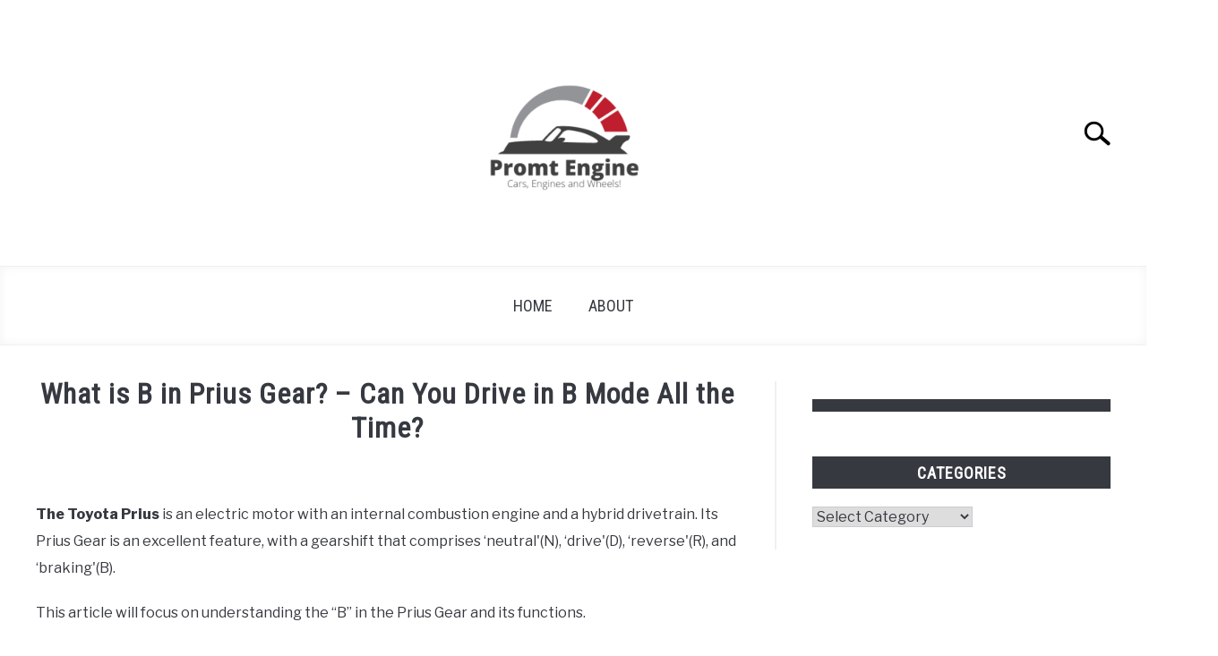

--- FILE ---
content_type: text/html; charset=utf-8
request_url: https://www.google.com/recaptcha/api2/aframe
body_size: 266
content:
<!DOCTYPE HTML><html><head><meta http-equiv="content-type" content="text/html; charset=UTF-8"></head><body><script nonce="02tOugfOk88PPMPr4ZTS1g">/** Anti-fraud and anti-abuse applications only. See google.com/recaptcha */ try{var clients={'sodar':'https://pagead2.googlesyndication.com/pagead/sodar?'};window.addEventListener("message",function(a){try{if(a.source===window.parent){var b=JSON.parse(a.data);var c=clients[b['id']];if(c){var d=document.createElement('img');d.src=c+b['params']+'&rc='+(localStorage.getItem("rc::a")?sessionStorage.getItem("rc::b"):"");window.document.body.appendChild(d);sessionStorage.setItem("rc::e",parseInt(sessionStorage.getItem("rc::e")||0)+1);localStorage.setItem("rc::h",'1769266280650');}}}catch(b){}});window.parent.postMessage("_grecaptcha_ready", "*");}catch(b){}</script></body></html>

--- FILE ---
content_type: text/css
request_url: https://www.promtengine.com/wp-content/cache/autoptimize/css/autoptimize_single_1b82ae29fa8c6f6b1dda16beb19cfc46.css?ver=1.4.1
body_size: 624
content:
@media (max-width:1199px){.main-navigation .nav-menu>li{border-bottom:1px solid #fff;margin-bottom:0}.main-navigation .nav-menu>li:last-child{border-bottom:0}.main-navigation .toggle-submenu{display:block !important}.main-navigation .menu-item-has-children>.submenu li:hover,.main-navigation .menu-item-has-children>.submenu li:focus{background:#363940}.main-navigation .menu-item-has-children>.submenu li:hover>a,.main-navigation .menu-item-has-children>.submenu li:focus>a{color:#f0f0f0 !important}}@media (min-width:960px){.main-navigation .toggle-submenu{display:block !important}.site-header>.inner-wrap,.site-header>.site-content{width:calc(100% - 80px)}.search-wrapper{width:340px;overflow:hidden}.search-wrapper #search-icon{transform:scale(1);right:-260px}.search-wrapper.search-active .search-form{transform:translateX(0)}.search-wrapper .search-form{transform:translateX(280px)}.search-wrapper .search-field{top:-35px;height:auto;width:240px;padding-left:5px}aside#secondary .about-wrapper .about-image{width:calc(100% - 80px);margin:0 40px 20px;height:auto;padding-bottom:calc(100% - 80px)
    }
    .site-main {
        width: calc(66.666667% - 15px);float:left}.site-content .widget-area{float:right;width:calc(33.3333% - 25px);padding-left:40px;border-left:2px solid #f0f0f0}.inner-wrap,.site-content{padding:0 40px}.featured-categories-wrapper .category-card.col-one-half,.featured-categories-wrapper .category-card.col-one-third,.featured-categories-wrapper .category-card.col-one-fourth{float:left}.featured-categories-wrapper .category-card.col-one-fourth{width:calc(25% - 40px)
    }
    .featured-categories-wrapper .category-card.col-one-third {
        width: calc(33.3333% - 40px)
    }
    .featured-categories-wrapper .category-card.col-one-half {
        width: calc(50% - 40px)}.entry-title{margin-bottom:15px}}